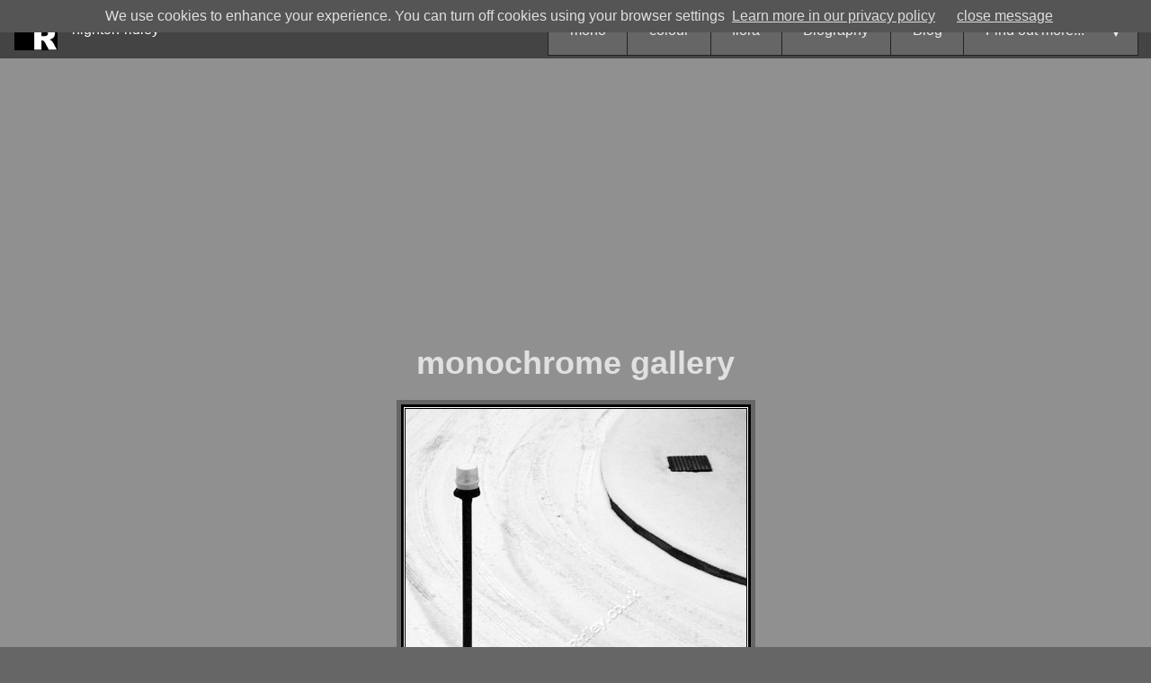

--- FILE ---
content_type: text/html
request_url: https://highton-ridley.co.uk/monochrome/pages/one-two-three-snow.html
body_size: 5040
content:
<!DOCTYPE html>
<html><head>
<meta name="viewport" content="width=device-width, initial-scale=1">
<meta charset="utf-8">

<META NAME="Description"
CONTENT="A simple study of number patterns. Count them. see more...">
<meta content="Mark Ridley" name="author">  
<title>One, Two, Three, Snow! fine art photo</title>



<link rel="stylesheet" type="text/css" href="https://www.highton-ridley.co.uk/css/menu-system.css">
<link rel="stylesheet" type="text/css" href="https://www.highton-ridley.co.uk/css/main.css">
<!--////////////////////////////////////////////////////////////////
// Parts of the javascript in this page are copyright
// Mark Ridley and may not be used without permission
// in writing from highton.ridley @ gmail.com
//
////////////////////////////////////////////////////////////////-->
<style>
html{
font-family: "helvetica neue", helvetica, arial, sans-serif;
line-height: 1.4;
font-size: 13px;
}
@media screen and (min-width: 500px){
html{
font-size: 14px;
}
}
@media screen and (min-width: 570px){
html{
font-size: 15px;
}
}
@media screen and (min-width: 620px){
html{
font-size: 16px;
}
}
@media screen and (min-width: 680px){
html{
font-size: 17px;
}
}
@media screen and (min-width: 720px){
html{
font-size: 18px;
}
}
@media screen and (min-width: 800px){
html{
font-size: 18px;
}
}
@media screen and (min-width: 860px){
html{
font-size: 18px;
}
}
@media screen and (min-width: 920px){
html{
font-size: 18px;
}
}
@media screen and (min-width: 1000px){
html{
font-size: 18px;
}
}
section{
padding: 3rem 10%;
background: hsl(0, 0%, 98%);
}
section:nth-child(even){
background: hsl(0, 0%, 94%);
}
h1, h2{
line-height: 1.3;
}
h1{
font-size: 2rem;
margin: 0 0 1rem;
}
h2{
font-size: 1.5rem; margin: 1rem 0 2rem;
}
p{
font-size: 0.9rem;
line-height: 1.1rem;
margin: 1rem 0;
}
a.button{
display: inline-block;
line-height: 2.5rem;
padding: 0 1.5rem;
margin-top: 1rem;
color: white;
background: #3c3c3c;
text-decoration: none;
}
.majorSection {
position: relative;
background-color: #EFF0F0;
border: 3px solid #E0E0E0;
max-width: 1000px;
padding: 8px;
font-family: verdana;
color: #736F69;
border-radius: 3px;
margin-top: 1em;
margin-left: auto;
margin-right: auto;
}
.majorSection h1 {
text-align: center;
}
.majorSection li {
padding-bottom: 0.2em;
}
.minorSection {
border: 3px solid #E0E0E0;
border-radius: 0.3em;
padding-left: 2em;
padding-right: 2em;
padding-bottom: 2em;
margin-bottom: 1em;
}

nav li {
    display: inline;
    padding: 0.5em;
}

body ul, ol, dl, dt, dd, td {
	font-size: 1rem;
}
a:link {
	color: #DDDDDD;
}
</style>

<meta http-equiv="Content-Type" content="text/html; charset=iso-8859-1">
	<meta property="og:image" content="http://www.highton-ridley.co.uk/monochrome/images/one-two-three-snow.jpg" />

</head>

<body style="color: #E0E0E0">
<script src="/cookiechoices.js"></script>
<script>
document.addEventListener('DOMContentLoaded', function(event) {
cookieChoices.showCookieConsentBar('We use cookies to enhance your experience. You can turn off cookies using your browser settings',
'close message', 'Learn more in our privacy policy', 'https://niftytoolz.com/privacy-policy');
});
</script><input name="nav" id="main-nav-check" type="checkbox">
<div id="menu"> 	
	<label for="main-nav-check" class="toggle" onclick="" title="Close">&times;</label>
	<ul>

	    <li><a href="http://www.highton-ridley.co.uk/monochrome/index.html">mono</a></li>
	    <li><a href="http://www.highton-ridley.co.uk/colour/index.html">colour</a></li>
	    <li><a href="http://www.highton-ridley.co.uk/flora/index.html">flora</a></li>
	    <li><a href="http://www.highton-ridley.co.uk/biography.html">Biography</a></li>
	    <li><a href="http://blog.highton-ridley.co.uk/index.html">Blog</a></li>

	    <li><a href="#">Find out more...</a> <label for="more" class="toggle-sub" onclick="">&#9658;</label>
		<input type="checkbox" name="nav" id="more" class="sub-nav-check"/>	
        	<ul id="more-sub" class="sub-nav">
		    <li class="sub-heading">Find out more... <label for="more" class="toggle" onclick="" title="Back">&#9668;</label></li>
		    <li><a target="_blank" href="http://www.kdl.to/take-me-there.html?url=http://www.zazzle.com/prf/about?mbr=238582202591969585&rf=238582202591969585&tc=hrnewmnu">About</a></li>
		    <li><a target="_blank" href="http://www.kdl.to/take-me-there.html?url=http://www.zazzle.com/prf/about?mbr=238582202591969585&rf=238582202591969585&tc=hrnewmnu">Contacting</a></li>
		    <li><a target="_blank" href="http://www.kdl.to/take-me-there.html?url=http://www.zazzle.com/hightonridley?rf=238582202591969585&tc=hrnewmnu">Zazzle store</a></li>
		    <li><a target="_blank" href="https://niftytoolz.com/privacy-policy">Privacy policy</a></li>
		</ul>
	    </li>

	</ul>
	<label class="toggle close-all" onclick="uncheckboxes('nav')">&times;</label>
</div><!-- closing "#menu" -->
<div class="container" style="background-color: #909090;">
<div id="header"> <a href="/"><img src="http://www.highton-ridley.co.uk/images/hr-logo.png" style="border: 0pt none ; position: absolute; top: 0.5em; left: 1em; height: 3em;" alt="Home" title="Home"></a> 
<span style="font-size: 1em; position: absolute; top: 1.2em; left: 5em; color: rgb(255, 255, 255);">highton-ridley</span> <label for="main-nav-check" class="toggle" onclick="" title="Menu">&equiv;</label>
</div>
<!-- closing "#header" -->
<div class="page-pre-content">
</div> <!-- closing ".page-pre-content" -->
<div class="page-content"><a name="#top"></a>
<h1 style="text-align: center;">monochrome gallery</h1>
<div style="text-align: center;">
<div style="margin: 0px auto; width: 100%;">


<!-- BeginOrigContent -->
<div style="text-align: left;">
 <p style="text-align: center;"><img src="../images/one-two-three-snow.jpg" alt="one-two-three-snow.jpg One, Two, Three, Snow!" title="one-two-three-snow.jpg One, Two, Three, Snow!" style="border: 0px solid; max-width: 100%">
 </p>

  <div style="max-width: 50%; margin-left: auto; margin-right: auto; text-align: center;">
    <p style="line-height: 0.8em;"><span class="navigationtext">Image&nbsp;177</span> <span class="navigationtext">of&nbsp;295</span><br /><br />
 <a href="abandoned-gantry-view.html"><img src="../arlesimages/arrowFirst.gif" border="0" width="23" height="18" alt="[First]" title="[First]"></a> <a href="oil-tanker-unloading.html"><img src="../arlesimages/arrowPrevious.gif" border="0" width="18" height="18" alt="[&lt&lt Prev]" title="[&lt&lt Prev]"></a> <a href="orcs-of-mordor.html"><img src="../arlesimages/arrowNext.gif" border="0" width="18" height="18" alt="[Next &gt&gt]" title="[Next &gt&gt]"></a> <a href="you-are-next.html"><img src="../arlesimages/arrowLast.gif" border="0" width="23" height="18" alt="[Last]" title="[Last]"></a>
</p>

  </div>
<h1 style="text-align: center;">One, Two, Three, Snow!</h1>
<script async src="//pagead2.googlesyndication.com/pagead/js/adsbygoogle.js"></script>
<!-- mobile friendly highton-ridley -->
<ins class="adsbygoogle"
     style="display:block"
     data-ad-client="ca-pub-2609472257960393"
     data-ad-slot="3111634882"
     data-ad-format="auto"></ins>
<script>
(adsbygoogle = window.adsbygoogle || []).push({});
</script>
<div style="margin-left: auto; margin-right: auto; max-width: 70%">
  <p>A street snow scene, heavy with undertones of numerology. One road sandwiched by two pavements, one lamp, two drain covers, three snow-covered surfaces, four black objects. Straight juxtaposed with curved. An intriguing tone and composition shot. Telford, 2007</p><p><b>Best Seller</b></p><p><b>Shortlisted</b> for Photographer Of The Year 2008 in the 'black and white' category.</p>
<p></p>
  <p style="margin-top: 1rem;">Keywords: snow, winter, street-lamp, geometry, number puzzle, drain covers, abstract, 2006</p>
</div>
</div>


<!-- EndOrigContent -->
</div>
</div>
<div style="margin: auto; text-align: left; max-width: 70%;">
<p>Now see what you can <a href="http://www.zazzle.com/hightonridley/hrmon026?rf=238582202591969585&tc=hr_recommend">buy as a gift or for the home</a> featuring 
this image. Cards and office acceseories, too!</p>
<p>(I've not made things for every image but most are good to go)</p>
<p>All designed by me, supplied by Zazzle. Highly recommended!</p>
</div>
<div style="text-align: center; width: 100%; margin-left: auto; margin-right: auto;">
  <p><a href="#top">Go to Top</a></p>
	<div style="text-align: center;">
		<form style="margin-bottom: 2pt;" 
			action="https://www.google.com/search" 
			method="get" target="_blank"><input 
			name="as_st" value="y" type="hidden"><input 
			name="tbm" value="isch" type="hidden"><input 
			name="hl" value="en" type="hidden"><input 
			name="as_epq" value="" type="hidden"><input 
			name='as_oq""' value="" type="hidden"><input 
			name="cr" value="" type="hidden"><input 
			name="as_sitesearch" value="highton-ridley.co.uk" type="hidden"><input 
			name="safe" value="image" type="hidden"><input 
			name="tbs" value="isz:m,ift:jpg" type="hidden">
			<p>
				<input size="21" name="as_q" onfocus="select(this);" maxlength="180"><input value="sitesearch" type="submit">
			</p>
		</form>
	</div>

</div>
<div style="width: 90%; margin-left: auto; margin-right: auto;">
  <a target="_blank" href="http://www.zazzle.com?rf=238582202591969585&tc=hr_zbanner"><img src="http://asset.zcache.com/assets/graphics/z4/uniquePages/banners/custom_it_all/z_728x90.jpg" class="responsive-image-centered" style="max-width: 728px;" alt="Customize It All"></a>
</div>

<div style="text-align: center; width: 100%; margin-left: auto; margin-right: auto;">
  <p style="font-size: 0.8rem;">all images &copy; copyright 1989 - 2016 highton-ridley.co.uk or respective owner</p>
</div>
</div>
<!-- closing ".page-content" --></div>
<!-- closing ".container" -->


<!-- AddThis Smart Layers BEGIN -->
<!-- Go to http://www.addthis.com/get/smart-layers to customize -->
<script type="text/javascript" src="//s7.addthis.com/js/300/addthis_widget.js#pubid=ra-52063fd51632b548"></script>
<script type="text/javascript">
  addthis.layers({
    'theme' : 'transparent',
    'share' : {
      'position' : 'left',
      'services' : 'facebook,google_plusone_share,twitter',
      'numPreferredServices' : 3
    }, 
    'follow' : {
      'services' : [
        {'service': 'facebook', 'id': 'hightonridley'},
        {'service': 'twitter', 'id': 'hightonridley'},
        {'service': 'google_follow', 'id': '116000959328274308893'}
      ]
    },  
    'whatsnext' : {},  
    'recommended' : {
      'title': 'Recommended for you:'
    } 
  });
</script>
<!-- AddThis Smart Layers END -->


<!-- Global site tag (gtag.js) - Google Analytics -->
<script async src="https://www.googletagmanager.com/gtag/js?id=G-J8QWRNFMRH"></script>
<script>
  window.dataLayer = window.dataLayer || [];
  function gtag(){dataLayer.push(arguments);}
  gtag('js', new Date());

  gtag('config', 'G-J8QWRNFMRH');
</script>
<script>
document.documentElement.className = 'js'; // adds class="js" to <html> element
function uncheckboxes(nav){
var navarray = document.getElementsByName(nav);
for(var i = 0; i < navarray.length; i++){
navarray[i].checked = false
} }
// SwiftClick (Jun 2nd 2014 build) - http://tech.tmw.co.uk/2014/01/fast-tapping-with-swiftclick/ function SwiftClick(a){function b(){"function"==typeof k&&(j.addEventListener("click",c,!1),j.onclick=null),j.addEventListener("touchstart",d,!1),j.addEventListener("click",f,!0)}function c(a){k(a)}function d(a){var b=a.target,c=b.nodeName.toLowerCase(),d=a.changedTouches[0];return m.x=d.pageX,m.y=d.pageY,n=h(),"undefined"==typeof i.options.elements[c]?!0:l?(o=!1,!0):(a.stopPropagation(),l=!0,b.removeEventListener("touchend",e,!1),b.addEventListener("touchend",e,!1),void 0)}function e(a){var b,c=a.target,d=!0;return c.removeEventListener("touchend",e,!1),b=a.changedTouches[0],!o||Math.abs(b.pageX-m.x)>i.options.maxTouchDrift||Math.abs(b.pageY-m.y)>i.options.maxTouchDrift||Math.abs(h().x-n.x)>i.options.maxTouchDrift||Math.abs(h().y-n.y)>i.options.maxTouchDrift?(l&&(a.stopPropagation(),a.preventDefault(),d=!1),l=!1,o=!0,d):(a.stopPropagation(),a.preventDefault(),p=!1,c.focus(),g(c,b),l=!1,o=!0,!1)}function f(a){var b=a.target,c=b.nodeName.toLowerCase();if("undefined"!=typeof i.options.elements[c]){if(p)return p=!1,a.stopPropagation(),a.preventDefault(),!1;p=!0}}function g(a,b){var c=document.createEvent("MouseEvents");c.initMouseEvent("click",!0,!0,window,1,b.screenX,b.screenY,b.clientX,b.clientY,!1,!1,!1,!1,0,null),a.dispatchEvent(c)}function h(){var a={x:window.pageXOffset||document.body.scrollLeft||document.documentElement.scrollLeft||0,y:window.pageYOffset||document.body.scrollTop||document.documentElement.scrollTop||0};return a}if("undefined"!=typeof SwiftClick.swiftDictionary[a])return SwiftClick.swiftDictionary[a];SwiftClick.swiftDictionary[a]=this,this.options={elements:{a:"a",div:"div",span:"span",button:"button"},maxTouchDrift:30};var i=this,j=a,k=j.onclick,l=!1,m={x:0,y:0},n={x:0,y:0},o=!0,p=!1;"onorientationchange"in window&&"ontouchstart"in window&&b(),i.addNodeNamesToTrack=function(a){var b,c=0,d=a.length;for(c;d>c;c++){if("string"!=typeof a[c])throw new TypeError("all values within the 'nodeNames' array must be of type 'string'");b=a[c].toLowerCase(),i.options.elements[b]=b}},i.replaceNodeNamesToTrack=function(a){i.options.elements={},i.addNodeNamesToTrack(a)}}SwiftClick.swiftDictionary={},SwiftClick.attach=function(a){"use strict";return"undefined"!=typeof SwiftClick.swiftDictionary[a]?SwiftClick.swiftDictionary[a]:new SwiftClick(a)},"undefined"!=typeof define&&define.amd?define(function(){"use strict";return SwiftClick}):"undefined"!=typeof module&&module.exports?module.exports=SwiftClick:window.SwiftClick=SwiftClick;
var swiftclick = SwiftClick.attach(document.body);
swiftclick.addNodeNamesToTrack (["label"]);
$(document).ready(function() {
$('a[href=#top]').click(function(){
$('html, body').animate({scrollTop:0}, 'slow');
return false;
});
})
</script>
<script defer src="https://static.cloudflareinsights.com/beacon.min.js/vcd15cbe7772f49c399c6a5babf22c1241717689176015" integrity="sha512-ZpsOmlRQV6y907TI0dKBHq9Md29nnaEIPlkf84rnaERnq6zvWvPUqr2ft8M1aS28oN72PdrCzSjY4U6VaAw1EQ==" data-cf-beacon='{"version":"2024.11.0","token":"f13a4b971cca41c8acd8e4756abc7ede","r":1,"server_timing":{"name":{"cfCacheStatus":true,"cfEdge":true,"cfExtPri":true,"cfL4":true,"cfOrigin":true,"cfSpeedBrain":true},"location_startswith":null}}' crossorigin="anonymous"></script>
</body></html>


--- FILE ---
content_type: text/html; charset=utf-8
request_url: https://www.google.com/recaptcha/api2/aframe
body_size: 270
content:
<!DOCTYPE HTML><html><head><meta http-equiv="content-type" content="text/html; charset=UTF-8"></head><body><script nonce="PmX0TaVowGZfIXERKJVW-w">/** Anti-fraud and anti-abuse applications only. See google.com/recaptcha */ try{var clients={'sodar':'https://pagead2.googlesyndication.com/pagead/sodar?'};window.addEventListener("message",function(a){try{if(a.source===window.parent){var b=JSON.parse(a.data);var c=clients[b['id']];if(c){var d=document.createElement('img');d.src=c+b['params']+'&rc='+(localStorage.getItem("rc::a")?sessionStorage.getItem("rc::b"):"");window.document.body.appendChild(d);sessionStorage.setItem("rc::e",parseInt(sessionStorage.getItem("rc::e")||0)+1);localStorage.setItem("rc::h",'1766205049378');}}}catch(b){}});window.parent.postMessage("_grecaptcha_ready", "*");}catch(b){}</script></body></html>

--- FILE ---
content_type: text/css
request_url: https://www.highton-ridley.co.uk/css/menu-system.css
body_size: 1493
content:
/* Released: 1st April 2014 - Beverley Hooton @ Focus on Function Web Design */
/* Updated: 15th July 2014 - css to correct 'position:fixed' bug in Safari */
/* Updated: 21st August 2014 - css tap-activated sub-menu improvement for touchscreen */
/* Updated: 19th March 2015 - css sub-menu activation simplified [id$="-sub"] - thanks SeanW */
html, body { margin:0; padding:0; height:100%; position:relative; background:#666666; font:16px/1.75em Verdana, Arial, Helvetica, sans-serif }
body { overflow-x:hidden; -webkit-animation:androidbugfix infinite 1s } /* http://timpietrusky.com/advanced-checkbox-hack */
@-webkit-keyframes androidbugfix { from {padding:0} to {padding:0} } /* http://timpietrusky.com/advanced-checkbox-hack */
#header { position:relative; top:0; left:0; right:0; height:4.0625em; background:#444444 }
#header label { padding:0 0.125em; font:2.875em/1.4375em Arial }
#menu label { padding:0 0.25em; font:3.125em/1.375em Arial }
#menu .sub-nav .toggle { padding:0 0.3125em; font:2em/2em Arial; top:0 }
#header label:hover, #menu label:hover { color:#ccc }
#main-nav-check, #menu .sub-nav-check { position:absolute; top:-9999px; left:-9999px }
.toggle { position:absolute; right:0.15em; cursor:pointer; color:#EEEEEE }
.container { background:#fff; min-height:100%; padding:0; margin:0 }
#menu, #menu .sub-nav { position:absolute; top:0; bottom:0; width:13.75em; background:#666666; z-index:9999; left:-13.75em }
.container, #menu, #menu .sub-nav {   
	-webkit-transform:translate(0,0); -ms-transform:translate(0,0); transform:translate(0,0);
	-webkit-transition:-webkit-transform .25s ease; transition:transform .25s ease;
	}
#menu ul { background:#666666; line-height:2.75em; text-decoration:none; padding:0; list-style:none; margin-top:4.0625em; border-top:1px solid #222222 }
#menu li { border-bottom:1px solid #222222 }
#menu li a { display:block; font-size:0.875rem; padding-left:1.5em; color:#EEEEEE; text-decoration:none }
#menu li a:hover, #menu .toggle-sub:hover { background:#888888 }
#menu .sub-nav { margin-top:-1px }
#menu .sub-heading { margin-top:4.0625em; padding-left:1.3125em; color:#FFFFFF; font-weight: 900; }
#menu .sub-heading:before { content:""; display:block; height:1px; width:13.75em; margin-left:-1.3125em; background:#222222 }
#menu .toggle-sub { font:bold 1em/2.75em Arial; color:#EEEEEE; background:#666666; float:right; margin-top:-2.75em; width:2.25em; border-left:1px solid #222222; cursor:pointer; text-align:center }
.container, #menu, #menu .sub-nav, .close-all { -webkit-transform:translate3d(0,0,0) } /* http://davidwalsh.name/translate3d */

/* #### - corrects 'unfixing' bug in Safari - uncomment if you have position:fixed elements inside .container - #### */
/* @media screen and (-webkit-min-device-pixel-ratio:0) { .container { -webkit-transform:none !important } } */

/* #### - extra css for js enhancement - #### */
#menu .close-all { display:none }
.js #menu .close-all { display:inline }
.js #menu .toggle { top:0; z-index:9999 }
.js #menu .sub-nav .toggle { left:0.15em; width:1em }

/* #### - define ids of animated container, menu and sub-menus here - #### */
#main-nav-check:checked ~ .container,
#main-nav-check:checked ~ #menu,
#menu .sub-nav-check:checked ~ [id$="-sub"] /* matches all elements with id ending "-sub" */ { 
	-webkit-transform:translate(13.75em,0); -ms-transform:translate(13.75em,0); transform:translate(13.75em,0) 
	}


@media ( min-width:60em ) { /* #### - switch to desktop menu at 960px (960/16=60 - 16px being default browser font-size) - #### */

	/* #### - extra css for js enhancement - #### */
	.js #menu .close-all { display:none }

	.container, #menu, #menu .sub-nav { -webkit-transform:translate(0,0) !important; -ms-transform:translate(0,0) !important; transform:translate(0,0) !important }
	#menu label, #menu .sub-nav, #menu .sub-heading, #header label { display:none }
	#menu { left:auto; bottom:auto; height:0; width:100% }
	#menu .toggle-sub { display:inline-block; margin-top:-3.05em; margin-right:0.25em; border-left:0; -webkit-transform:rotate(90deg); -ms-transform:rotate(90deg); transform:rotate(90deg) }
	#menu .toggle-sub, #menu .toggle-sub:hover { background:transparent }
	#menu ul ul .toggle-sub { margin-top:-2.75em; margin-right:0; border-left:1px solid #222222; -webkit-transform:rotate(0deg); -ms-transform:rotate(0deg); transform:rotate(0deg) }
	#menu ul li:hover > label { color:#ccc }
	#menu > ul { float:right; position:relative; z-index:1; top:0.4285em; right:1em; margin-top:0; display:inline-table; border-left:1px solid #222222; border-right:0; font-size:0.875em }
	#menu ul:after { content:""; clear:both; display:block }
	#menu ul li { float:left; position:relative; text-align:left; border-right:1px solid #222222 }
	#menu ul li a { padding:0.5em 3.75em 0.5em 1.5em }
	#menu ul li a:only-child { padding-right:1.5em }
	#menu ul li:hover > a { background:#888888; -webkit-transition:background-color .25s ease; transition:background-color .25s ease }
	#menu ul li:hover > ul { display:block }
	#menu ul ul { position:absolute; left:0; margin-left:-1px }
	#menu ul ul li { float:inherit; width:13.75em; border-left:1px solid #222222 }
	#menu ul ul li a { padding:0 1.5em }
	#menu ul ul li a:after { right:0.375em; margin-top:-1.6875em; -webkit-transform:none; -ms-transform:none; transform:none }
	#menu ul .sub-nav { top:auto; bottom:auto; left:auto; width:auto; margin-top:0; -webkit-transform:none !important; -ms-transform:none !important; transform:none !important }	
	#menu ul ul .sub-nav { float:left; top:0; left:13.75em; margin-left:0; margin-top:-1px }
	#menu ul .fly-left ul li { float:none }
	#menu ul .fly-left ul { left:-13.75em; margin-left:-2px }
	#menu ul .fly-left .toggle-sub { right:auto; left:0.5em; left:0.375em; padding-bottom:1px; border-right:1px solid #222222; -webkit-transform:rotate(-180deg); -ms-transform:rotate(-180deg); transform:rotate(-180deg) }

}
 

code { display:block; background:#ebebeb; font-size:0.875em; padding:1em 2em; overflow-x:scroll; white-space:nowrap }




--- FILE ---
content_type: text/css
request_url: https://www.highton-ridley.co.uk/css/main.css
body_size: -52
content:
.responsive-image-centered {
        display: block;
        height:auto;
        width:80%;
        margin-left: auto;
        margin-right: auto;
}
.page-pre-content { font-size: 0.8em; padding:0em 1em; max-width:100%; margin:auto }
.page-content { padding:1em 2em; max-width:64em; margin:auto }
.page-content:after { display:block; content:""; height:1px } /* fixes bottom padding issue in IE10 */
blockquote { font-style:italic }

